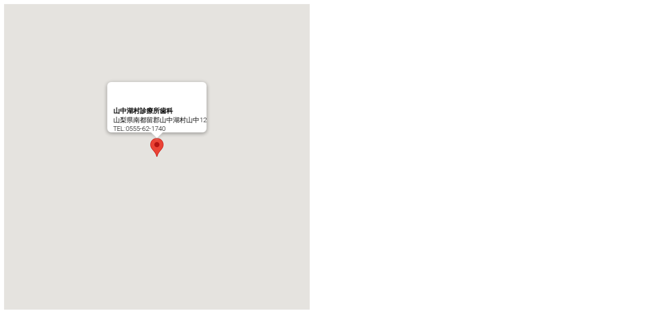

--- FILE ---
content_type: text/html; charset=EUC-JP
request_url: https://yamanakako.info/sisetsu_map.php?id=212
body_size: 1088
content:
<!DOCTYPE HTML PUBLIC "-//W3C//DTD HTML 4.01//EN" "http://www.w3.org/TR/html4/strict.dtd">
<head>
<meta http-equiv="content-type" content="text/html; charset=x-euc-jp"/>
<title>yamanakako.info MAP 山中湖村診療所歯科</title>
<script src="https://maps.google.com/maps/api/js?key=AIzaSyABLs6frTIIz2zruT2aCDwzPRhZ290bJ74&v=3.exp&sensor=false" charset="utf-8"></script>
<script type="text/javascript">
    //<![CDATA[
	function initialize() {
		var centerLatLng = new google.maps.LatLng(35.42798901925482, 138.84610561485295);
		var mapOptions = {
			zoom: 14,
			center: centerLatLng,
			mapTypeId: google.maps.MapTypeId.ROADMAP
		};
		map = new google.maps.Map(document.getElementById('gmap'), mapOptions);
		
		var marker = new google.maps.Marker({
			position: centerLatLng,
			map: map
		});
		
		var w = new google.maps.InfoWindow();
		w.setContent("<div><b>山中湖村診療所歯科</b><br>山梨県南都留郡山中湖村山中12<br>TEL:0555-62-1740</div>");
		w.open(map, marker);
	}

	google.maps.event.addDomListener(window, 'load', initialize);

    //]]>
</script>

</head>
<body>
<div id="gmap" style="width: 600px; height: 600px"></div>
</body>
</html>